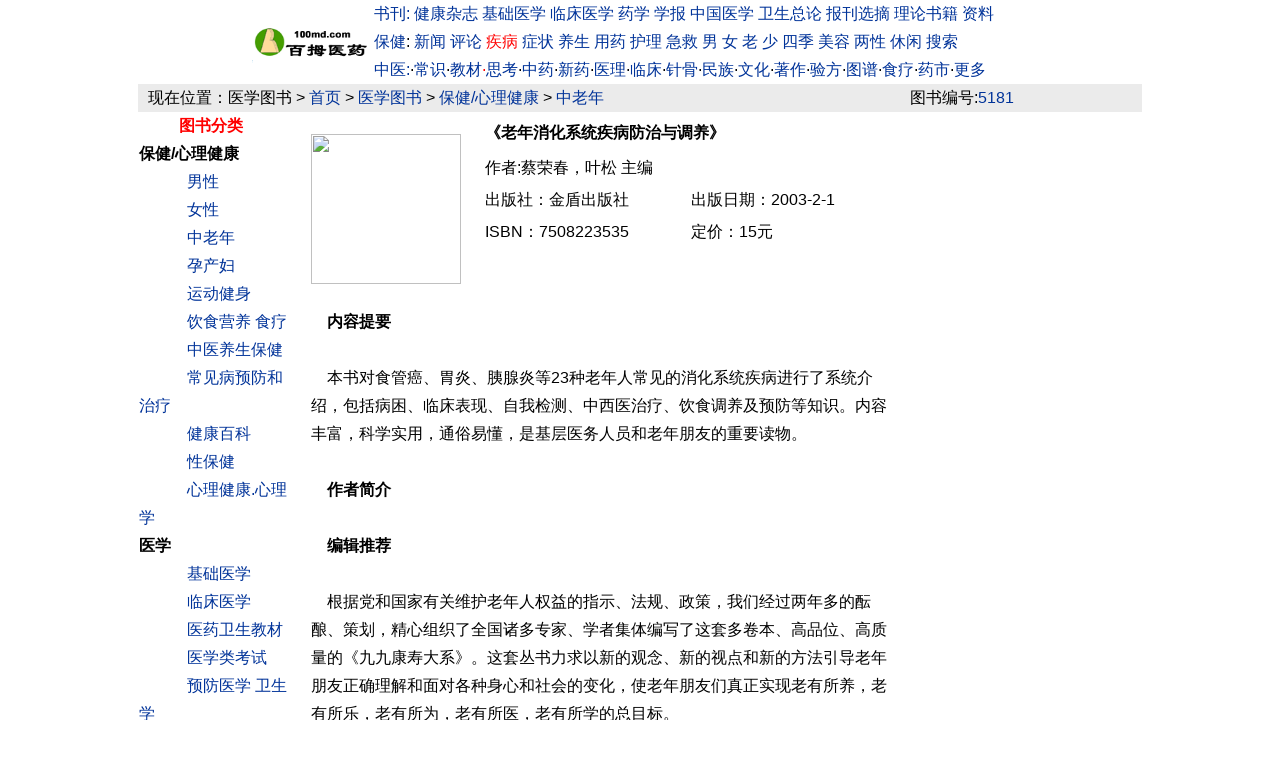

--- FILE ---
content_type: text/html
request_url: http://book.100md.com/html/07/114/343.htm
body_size: 5707
content:
<html><head><title>《老年消化系统疾病防治与调养》</title>
<meta http-equiv="Content-Type" content="text/html; charset=gb2312">
<link href="/style.css" rel="stylesheet" type="text/css">
<script language="JavaScript" src="/comm/js/functions.js" type="text/JavaScript"></script>
<script language="javascript" type="text/javascript">var strInfoTopic="|(消化系统+病)|(调养)";
var strInfoNo="5181";var strInfoSubject="%C0%CF%C4%EA%CF%FB%BB%AF%CF%B5%CD%B3%BC%B2%B2%A1%B7%C0%D6%CE%D3%EB%B5%F7%D1%F8";
var strHtmlpath="/html/07/114/343.htm";var strColumncode="A03";
var strOther="http%3A%2F%2Fproduct%2Edangdang%2Ecom%2Fproduct%2Easpx%3Fproduct%5Fid%3D7114343"; </script>
</head>
<body bgcolor="#FFFFFF" text="#000000" leftmargin="1" topmargin="1" align="center">
<div align="left">
<script language="javascript" src="/comm/js/title.js"></script>
  <table width="1004" height="22" border="0" cellpadding="0" cellspacing="0">
    <tr bgcolor="#ebebeb"> 
      <td width="10" height="24">&nbsp;</td>
      <td width="762" height="24" >现在位置：医学图书 > <a href='http://www.100md.com/' target=_blank>首页</a> > <a href='http://book.100md.com/'>医学图书</a>  > <a href='/index/health/Index.htm' target=_blank>保健/心理健康</a> > <a href='/index/health/03/Index.htm' target=_blank>中老年</a> 
 </td>
      <td width="232" height="24">图书编号:<a href="/index/byinfono/000/52.htm" target="_blank">5181</a>
</td>
    </tr>
  </table>
  <table width="1004" border="0" cellpadding="0" cellspacing="0" class="bgc_white">
    <tr> 
      <td width="161" height="345" align="center" valign="top" class="bgc_05" > 
        <script language="javascript" type="text/javascript" src="/comm/js/contentleft.js"></script>
      </td>
      <td width="2" class="bgi_line_v01">&nbsp;</td>
      <td valign="top" align=center bgcolor="#FFFFFF" width="609"> 
        <table width="98%" border="0">
          <tr> 
            <td width="28%" height="184"><img src="http://images.dangdang.com/images/7114343_b.jpg
" width="150"></td>
            <td width="72%" height="184" valign="top">
              <table width="98%" border="0" cellspacing="0" cellpadding="2" align="center">
                <tr>
                  <td colspan="2" height="37"><span class=p2><b>《老年消化系统疾病防治与调养》</b></span></td>
                </tr>
                <tr> 
                  <td colspan="2" height="28">作者:蔡荣春，叶松 主编</td>
                </tr>
                <tr> 
                  <td width="25%" height="29">出版社：金盾出版社</td>
                  <td width="25%" height="29">出版日期：2003-2-1</td>
                </tr>
                <tr> 
                  <td width="25%" height="31">ISBN：7508223535</td>
                  <td width="25%" height="31">定价：15元</td>
                </tr>
</table><script language="javascript" type="text/javascript" src="/comm/js/contenttop.js"></script>
</tr><tr> <td colspan="2"> <script language="javascript" type="text/javascript" src="/comm/js/contentbefore.js"></script>
&nbsp;&nbsp;&nbsp;&nbsp;<b>内容提要</b><br><br>
&nbsp;&nbsp;&nbsp;&nbsp;本书对食管癌、胃炎、胰腺炎等23种老年人常见的消化系统疾病进行了系统介绍，包括病困、临床表现、自我检测、中西医治疗、饮食调养及预防等知识。内容丰富，科学实用，通俗易懂，是基层医务人员和老年朋友的重要读物。<br><br>
&nbsp;&nbsp;&nbsp;&nbsp;<b>作者简介</b><br><br>
&nbsp;&nbsp;&nbsp;&nbsp;<b>编辑推荐</b><br><br>
&nbsp;&nbsp;&nbsp;&nbsp;根据党和国家有关维护老年人权益的指示、法规、政策，我们经过两年多的酝酿、策划，精心组织了全国诸多专家、学者集体编写了这套多卷本、高品位、高质量的《九九康寿大系》。这套丛书力求以新的观念、新的视点和新的方法引导老年朋友正确理解和面对各种身心和社会的变化，使老年朋友们真正实现老有所养，老有所乐，老有所为，老有所医，老有所学的总目标。<br><br>
&nbsp;&nbsp;&nbsp;&nbsp;<b>目录</b><br><br>
&nbsp;&nbsp;&nbsp;&nbsp;上篇 基础知识<br><br>
&nbsp;&nbsp;&nbsp;&nbsp;一、消化系统解剖与生理功能<br><br>
&nbsp;&nbsp;&nbsp;&nbsp;二、老年人消化系统的改变与特点<br><br>
&nbsp;&nbsp;&nbsp;&nbsp;三、老年人生活习惯与消化系统疾病的关系<br><br>
&nbsp;&nbsp;&nbsp;&nbsp;四、老年人消化系统疾病常见症状<br><br>
&nbsp;&nbsp;&nbsp;&nbsp;下编 常见消化系统疾病<br><br>
&nbsp;&nbsp;&nbsp;&nbsp;一、胃食管反流病<br><br>
&nbsp;&nbsp;&nbsp;&nbsp;二、食管癌<br><br>
&nbsp;&nbsp;&nbsp;&nbsp;三、胃炎<br><br>
&nbsp;&nbsp;&nbsp;&nbsp;四、消化性溃疡<br><br>
&nbsp;&nbsp;&nbsp;&nbsp;五、功能性消化不良<br><br>
&nbsp;&nbsp;&nbsp;&nbsp;六、胃下垂<br><br>
&nbsp;&nbsp;&nbsp;&nbsp;七、胃癌<br><br>
&nbsp;&nbsp;&nbsp;&nbsp;八、急性胃肠炎<br><br>
&nbsp;&nbsp;&nbsp;&nbsp;九、细菌性痢疾<br><br>
&nbsp;&nbsp;&nbsp;&nbsp;十、肠结核<br><br>
&nbsp;&nbsp;&nbsp;&nbsp;十一、肠梗阻<br><br>
&nbsp;&nbsp;&nbsp;&nbsp;十二、炎症性肠病<br><br>
&nbsp;&nbsp;&nbsp;&nbsp;十三、阑尾炎<br><br>
&nbsp;&nbsp;&nbsp;&nbsp;十四、便秘<br><br>
&nbsp;&nbsp;&nbsp;&nbsp;十五、小肠癌<br><br>
&nbsp;&nbsp;&nbsp;&nbsp;十六、大肠癌<br><br>
&nbsp;&nbsp;&nbsp;&nbsp;十七、憩室病<br><br>
&nbsp;&nbsp;&nbsp;&nbsp;十八、病毒性肝炎<br><br>
&nbsp;&nbsp;&nbsp;&nbsp;十九、脂肪肝<br><br>
&nbsp;&nbsp;&nbsp;&nbsp;二十、胆囊炎与胆石症<br><br>
&nbsp;&nbsp;&nbsp;&nbsp;二十一、胰腺炎<br><br>
&nbsp;&nbsp;&nbsp;&nbsp;二十二、消化道出血<br><br>
&nbsp;&nbsp;&nbsp;&nbsp;<b>媒体评论</b> &nbsp;</td></tr></table>
<script language="javascript" type="text/javascript" src="/comm/js/contentafter.js"></script>
        </td>
      <td valign="top" align=center bgcolor="#FFFFFF" width="232"><br>
<script language="javascript" type="text/javascript" src="/comm/js/contentright.js"></script></td>
    </tr>
  </table>
  <script language="javascript" src="/comm/js/copyright.js"></script>
</div></body></html>


--- FILE ---
content_type: text/html; charset=utf-8
request_url: https://www.google.com/recaptcha/api2/aframe
body_size: 263
content:
<!DOCTYPE HTML><html><head><meta http-equiv="content-type" content="text/html; charset=UTF-8"></head><body><script nonce="L0xXu336Uhef0SafaagDuw">/** Anti-fraud and anti-abuse applications only. See google.com/recaptcha */ try{var clients={'sodar':'https://pagead2.googlesyndication.com/pagead/sodar?'};window.addEventListener("message",function(a){try{if(a.source===window.parent){var b=JSON.parse(a.data);var c=clients[b['id']];if(c){var d=document.createElement('img');d.src=c+b['params']+'&rc='+(localStorage.getItem("rc::a")?sessionStorage.getItem("rc::b"):"");window.document.body.appendChild(d);sessionStorage.setItem("rc::e",parseInt(sessionStorage.getItem("rc::e")||0)+1);localStorage.setItem("rc::h",'1767831553360');}}}catch(b){}});window.parent.postMessage("_grecaptcha_ready", "*");}catch(b){}</script></body></html>

--- FILE ---
content_type: text/css
request_url: http://book.100md.com/style.css
body_size: 1968
content:
html, body,p,div,table,td,li { font-family:Helvetica,"微软雅黑","宋体"; font-size: 16px;-webkit-text-size-adjust:none; -moz-text-size-adjust:none; -ms-text-size-adjust:none; line-height: 180%; }
body { margin:0; padding:0; border: 0;text-align:center;} 
table {table-layout: fixed;word-wrap:break-word;}
div {word-wrap:break-word;}
input { border-radius:0; }

.h {color:#ffffff;}
.m {color:#ffffff;}
.sj1 {text-indent: 0em;list-style:none;}
.sj0,.sj2,.sj2-mulu {text-indent: 2em;list-style:none;}
.sj3,.sj3-mulu {text-indent: 4em;list-style:none;}

#main{text-align:left; margin: 10px 0px 2px 60px;}

#c_name{text-align:center;font-size:16pt;font-weight: bold;color:#0000a0}


#title {width:900px;font-family:"宋体";font-size:14px;margin-right:auto;margin-left: auto; padding: 0px;text-align:left; }
#title a:visited	{text-decoration:none;color:#003399}
#title a:hover,a:active	{ color: Red; text-decoration: underline;}
  
#copyright{clear:both;width:900px;margin-right: auto;margin-left: auto; padding: 0px;}

a:link {text-decoration:none;color:#003399} 
a:visited {color:#003399;text-decoration:none} 
.cur:visited{color:#00efdf;}

 .pchide { display:none; }

.navbar-toggle {float:right;background: #bbb none repeat scroll 0 0;height: 50px; border-color: #ccc; margin: 10px 0px 0px 0px;}
.navbar-toggle:hover, .navbar-toggle:focus{background-color: #f00;}
.navbar-toggle .icon-bar {background-color: #fff;}
.navbar-toggle .icon-bar {border-radius: 1px; display: block; height: 2px; width: 40px; margin: 10px 4px;}
.nav_m { display:none; }

/* screen 992 */
 @media screen and (max-width:520px){ 

 .pchide { display:block; }
 .mhide { display:none; }

#title {width:350px;}
#main{margin-right: auto;margin-left: auto;width: 350px; margin: 10px 0px 2px 30px;}
#left{float: left; margin: 2px 2px 0px 0px; padding: 0px;width:100%;text-align:left;}
#right{display:none;}
#copyright{text-align: center; width:350px;}

 }


--- FILE ---
content_type: application/javascript
request_url: http://book.100md.com/comm/js/functions.js
body_size: 6890
content:
//if (window.location.host.indexOf("xiaoduweb")!=-1) {window.location.href=window.location.href.replace('xiaoduweb','100md')};

var strtitle
strtitle=document.title
document.title=document.title+"：正在打开(如果页面无法正常完全打开，请反复刷新)..."
self.onError=null;

var sogou_pid="100md";
//sogou_pid=window.location.host.replace('.com','');
//sogou_pid=sogou_pid.replace('.cn','');
//sogou_pid=sogou_pid.split(".")[1]
//if (sogou_pid=="") {sogou_pid="xiaoduweb"}
if (window.location.host.indexOf("100md")==-1){sogou_pid="xiaoduweb"}

 


//if (self.location!=top.location){top.location.href=self.location; }
function PopOldFriend(){
	var SubscibeWindow=window.open('http://www.100md.com/comm/login/OldFriend.htm','SomeWin','toolbar=no,scrollbars=no,menubar=no,left=100,top=60,width=400,height=360');
	if (!(SubscibeWindow)){alert("不能正常打开网页，请关闭“弹出窗口拦截器”设置！")}
  else {SubscibeWindow.focus()}
}

function Sorry()
{
alert("业务还没开展，真对不起，小杜忙不过来，请您先在其它地方转转。");}

function Mother(){
	 alert("小杜的母校。虽完全改行了，但永远也忘不了。");
	 window.open("http://www.hbtcm.edu.cn/")
}
       
function WinOpen(filename){
	//filename="http://www.100md.com"+filename
	var NewWin=window.open(filename,'',"toolbar=0,location=0,status=0,menubar=0,resizable=1,scrollbars=1,top=0,left=0,width=780,height=547");
	if (!(NewWin)){alert("不能正常打开网页，请关闭“弹出窗口拦截器”设置！")}
  else {NewWin.focus()}
}

function xd(filename){
	//filename="http://www.100md.com"+filename
	if (filename!=""){
	if (filename=="*") {Sorry();}
	else
	{
	var NewWin=window.open(filename,'','');
	if (!(NewWin)){alert("不能正常打开网页，请关闭“弹出窗口拦截器”设置！")}
  else {NewWin.focus()}
	}
	}
}

function Redirect(filename){
	//filename="http://www.100md.com"+filename
	if (filename!=""){
	if (filename=="*") {Sorry();}
	else
	{
	//top.location.href=filename;
	var NewWin=window.open(filename);
	if (!(NewWin)){alert("不能正常打开网页，请关闭“弹出窗口拦截器”设置！")}
  else {NewWin.focus()}	
	}
	}
}

function downit(){
	//if (strAttach.substring(0,1)=="/") {window.location.href=unescape(strAttach)
	window.location.href='http://www.100md.com/'+strAttach.replace('%2E','.')
	//'http://'+window.location.host+
}

var temp;
function checkstatus(){
//window.status="中医药传播网 http://www.xiaoduweb.com 百拇医药 http://www.100md.com"; ；大众版 http://www.100md.net
window.status="百拇医药 http://www.100md.com 生活保健、专业资料、中医药传播";
temp=setTimeout("checkstatus()",3000);
}
checkstatus()

function urlencode(str) {
//供行业搜索中用
	var ms = "%25#23 20+2B?3F<3C>3E{7B}7D[5B]5D|7C^5E~7E`60";
	var msi = 0;
	var i,c,rs,ts ;
	while (msi < ms.length) {

		c = ms.charAt(msi);
		rs = ms.substring(++msi, msi +2);
		msi += 2;
		i = 0;
		while (true)	{ 
			i = str.indexOf(c, i);
			if (i == -1) break;
			ts = str.substring(0, i);
			str = ts + "%" + rs + str.substring(++i, str.length);
		}
	}
	return str;
}

// 显示状态框
document.write("<div id='Busying' style='position:absolute; top:0; left:500; z-index:10; visibility:hidden'><table width=200 border=0 cellspacing=0 cellpadding=0><tr><td bgcolor=#ff9900><table width=100% height=40 border=0 cellspacing=2 cellpadding=0><tr><td bgcolor=#eeeeee align=center>小杜医药网，正在搜索, 请稍候...</td></tr></table></td></tr></table></div>")
function showBusying() {
	Busying.style.top=document.body.scrollTop+15
	//document.body.scrollTop+document.body.clientHeight-document.all.Busying.offsetHeight+15
	Busying.style.visibility="visible";
}
function hideBusying() {
	Busying.style.visibility="hidden";
}

function Shutit(){
window.close()
}

function SetCookie(dataName,datavalue)
{
	var expireDate;
	expireDate = new Date;
		if (expireDate.getYear() < 100) {
			expireDate.setYear(expireDate.getYear() + 1900 + 1);
		} else {
			expireDate.setYear(expireDate.getYear() + 1);
		} 
var   nameString=dataName+"=" + datavalue + ";expires=" + expireDate.toGMTString() + ";";
document.cookie=nameString+";path=http://www.100md.com/";
return true;
}
//if (top.frames.length!=0) {window.parent.HideLeft()}


function GetCookie(name){
	var cname = name + "=";               
	var dc = document.cookie;
	if (dc.length > 0) {              
		begin = dc.indexOf(cname);
		if (begin != -1) {           
			begin += cname.length;
			end = dc.indexOf(";", begin);
			if (end == -1) end = dc.length;
			return unescape(dc.substring(begin, end));
			        }
	}
	return "";
}

var currentpos,timer; 
function initialize() 
	{ 
	timer=setInterval("scrollwindow()",1000); 
} 

function sc(){ 
	clearInterval(timer); 
} 

function scrollwindow() 
	{ 
	currentpos=document.body.scrollTop; 
	window.scroll(0,++currentpos); 
	if (currentpos != document.body.scrollTop) 
	sc(); 
	} 
document.onmousedown=sc 
//document.onmousedown=right
document.ondblclick=initialize 


function OpenImg(ImgPath,ImgNo){
	var NewWin=window.open("http://www.100md.com" + unescape(ImgPath),'',"toolbar=0,location=0,status=0,menubar=0,resizable=1,scrollbars=1,top=50,left=100");
	//var NewWin=window.open('http://www.100md.com/showimg.asp?n='+ImgNo+'&p='+ImgPath,'',"toolbar=0,location=0,status=0,menubar=0,resizable=1,scrollbars=1,top=50,left=100");
	if (!(NewWin)){alert("不能正常打开网页，请关闭“弹出窗口拦截器”设置！")}
  else {NewWin.focus()}
}

function WriteMoreRelation(theKeyword){
 document.write("<div align=right><font color=#008040>☆</font><a href='http://www.100md.com/search/100md.asp?stype=b&keyword="+theKeyword+"' target=_blank>更多文章</a>&nbsp;&nbsp;")
 document.write( "<font color=#008040>☆</font><a href='http://www.100md.com/search/100md.asp?stype=r&keyword="+theKeyword+"' target=_blank class=tl >相关栏目</a>&nbsp;&nbsp; ")
 document.write(  "<font color=#008040>☆</font><a href='http://www.100md.com/search/100md.asp?stype=h&keyword="+theKeyword+"' target=_blank class=tl>相关图片</a>&nbsp;&nbsp;")
 document.write(  "<font color=#008040>☆</font><a href='http://www.100md.com/search/100md.asp?stype=d&keyword="+theKeyword+"' target=_blank class=tl>相关网站</a>&nbsp;&nbsp;")
 document.write(  "<font color=#008040>☆</font><a href='http://www.100md.com/search/100md.asp?stype=c&keyword="+''+"' target=_blank class=tl>相关网页</a>")
  }
//相关网页中 theKeyword 暂时屏避
//http://www.baidu.com/baidu?word=

function doPrint() {
	if (window.print) {
		var p_TableTrue = document.all.p_TableTrue.innerHTML;
		if (p_TableTrue != '') {
		document.all.p_Table.innerHTML = '<center><table width="700" border="0" cellspacing="0" cellpadding="0"><tr><td align="center" valign="top" class="bgc_whiter">  ' + p_TableTrue + '</td>  </tr> </table></center><div align=center id="p_TableTrue"></div>';
	}
	window.print();
	}
}




--- FILE ---
content_type: application/javascript
request_url: http://book.100md.com/comm/js/contentafter.js
body_size: 1101
content:

document.writeln("<table width=\"90%\" height=\"20\" border=\"0\"><tr><td width=\"36%\" align=\"center\">");
//document.writeln('<a href="http://www.chanet.com.cn/click.cgi?a=31305&d=4843&u=&e=" target="_blank"><IMG SRC="http://file.chanet.com.cn/image.cgi?a=31305&d=4843&u=&e=" width="1" height="1"  border="0"><b><Font color=blue>官方专业肿瘤会诊机构</Font></b></a>');
document.writeln("&nbsp;</td>");
document.writeln("<td width=\"84%\" align=\"right\"><a href=\"http://www2.100md.com/recommend/email.asp?t=" + strtitle + "\" target=\"_blank\"><Font color=\"blue\">推存给朋友,获取积分</Font></a> &nbsp;&nbsp;&nbsp;&nbsp; <a href=\"javascript:do_comment()\"><Font color=\"blue\">评论几句</Font></a> &nbsp;&nbsp;&nbsp;&nbsp;<a href=\"javascript:do_search()\"><Font color=\"blue\">搜索更多</Font></a> &nbsp;&nbsp;&nbsp;&nbsp;<br><br></td>");
document.writeln("</tr></table>");


//document.write("<iframe marginwidth=0 marginheight=0  frameborder=0 scrolling=no src='http://www.100md.com/comm/100md6x/google_468_15.html' width=468 height=15></iframe>");
//document.writeln("<br/><br/>");



--- FILE ---
content_type: application/javascript
request_url: http://book.100md.com/comm/js/title.js
body_size: 5550
content:
if (top.frames.length!=0) {top.location=self.document.location}
//处理各类快照，但还是不能解决百度一类删除<script的做法
if ((window.location.host.indexOf("100md")==-1) && (window.location.host.indexOf("xiaoduweb")==-1)) {
	//alert(unescape(strColumnPath));
	if (typeof(strHtmlpath)!="undefined"){window.location.href="http://www.100md.com" + strHtmlpath};
	if (typeof(strColumnPath)!="undefined"){window.location.href="http://www.100md.com" + unescape(strColumnPath)}	
};

var rs = new Array();
rs[1]="";

document.writeln("<TABLE cellSpacing=\"0\" cellPadding=\"0\" width=\"776\" align=\"center\" bgColor=\"#ffffff\" border=\"0\"><TBODY><TR><TD width=120>");
document.writeln("<A href=\"http://www.100md.com/\">");
document.writeln("<IMG height=\"42\" alt=首页 src=\"http://www.100md.com/pic/logo.gif\" width=\"120\" border=\"0\"></a>");
document.writeln("</TD><TD align=\"right\"> ");
document.writeln("<TABLE cellSpacing=\"0\" cellPadding=\"0\" width=\"654\" align=\"right\" border=\"0\"><TBODY><TR><TD height=\"18\">");
document.writeln("<a href=\"http://paper.100md.com/\" target=\"_blank\">书刊:</a>");
document.writeln("<a href=\"http://www.100md.com/index/paper/type/A00.htm\" target=\"_blank\">健康杂志</a>");
document.writeln(" <a href=\"http://www.100md.com/index/paper/type/B00.htm\" target=\"_blank\">基础医学</a>");
document.writeln(" <a href=\"http://www.100md.com/index/paper/type/C.htm\">临床医学</a>");
document.writeln(" <a href=\"http://www.100md.com/index/paper/type/D00.htm\" target=\"_blank\">药学</a>");
document.writeln(" <a href=\"http://www.100md.com/index/paper/type/E00.htm\" target=\"_blank\">学报</a>");
document.writeln(" <a href=\"http://www.100md.com/index/paper/type/F00.htm\" target=\"_blank\">中国医学</a>");
document.writeln(" <a href=\"http://www.100md.com/index/paper/type/G00.htm\" target=\"_blank\">卫生总论</a>");
document.writeln(" <a href=\"http://www.100md.com/index/paper/type/T.htm\" target=\"_blank\">报刊选摘</a>");
document.writeln(" <a href=\"http://www.100md.com/index/paper/type/S.htm\">理论书籍</a>");
document.writeln(" <a href=\"http://www.100md.com/Index/Other/databyshowid/index.htm\"  target=\"_blank\">资料</a>");
document.writeln("</TD></TR><TR><TD height=\"18\">");
document.writeln("<a href=\"http://www.100md.com/index/0M/Index.htm\">保健</a>:");
document.writeln(" <a href=\"http://www.100md.com/index/0E/Index.htm\">新闻</a>");
document.writeln(" <a href=\"http://www.100md.com/index/0I/a1/index.htm\" target=_blank>评论 </a>");
document.writeln(" <a href=\"http://www.100md.com/index/0I/50/Index.htm\"><font color=\"#FF0000\">疾病</font></a>");
document.writeln(" <a href=\"http://www.100md.com/index/0I/55/Index.htm\" target=\"_blank\">症状</a>");
document.writeln(" <a href=\"http://www.100md.com/index/0M/03/20/Index.htm\" target=\"_blank\">养生</a>");
document.writeln(" <a href=\"http://www.100md.com/index/0M/20/Index.htm\">用药</a>");
document.writeln(" <a href=\"http://www.100md.com/index/0H/Index.htm\">护理</a>");
document.writeln(" <a href=\"http://www.100md.com/index/0I/80/index.htm\" >急救</a>");
document.writeln(" <a href=\"http://www.100md.com/index/0M/01/na/index.htm\" target=\"_blank\">男</a>");
document.writeln(" <a href=\"http://www.100md.com/index/0M/01/nb/index.htm\" target=\"_blank\">女</a>");
document.writeln(" <a href=\"http://www.100md.com/index/0M/01/n9/Index.htm\" target=\"_blank\">老</a>");
document.writeln(" <a href=\"http://www.100md.com/index/0M/01/n3/Index.htm\" target=\"_blank\">少</a>");
document.writeln(" <a href=\"http://www.100md.com/index/0M/01/s0/Index.htm\" target=\"_blank\">四季</a>");
document.writeln(" <a href=\"http://www.100md.com/index/0M/04/index.htm\">美容</a>");
document.writeln(" <a href=\"http://www.100md.com/index/0M/06/Index.htm\">两性</a>");
document.writeln(" <a href=\"http://read.100md.com/\" target=\"_blank\">休闲</a>");
document.writeln(" <a href=\"http://search.100md.com/\" target=\"_blank\">搜索</a>");
document.writeln("</TD></TR><TR>");
document.writeln("              <TD height=18> <a href=\"http://tcm.100md.com/\" target=_blank>中医:</a>·<a href=\"http://www.100md.com/index/0L/30/index.htm\" target=_blank>常识</a>·<a href=\"/index/0L/50/Index.htm\" target=\"_blank\">教材</a><font color=#ff0000>·</font><a href=\"http://www.100md.com/index/0L/q1/Index.htm\">思考</a>·<a href=\"http://www.100md.com/index/0L/a1/20/Index.htm\">中药</a>·<a href=\"http://drug.100md.com/\" target=\"_blank\">新药</a>·<a href=\"http://www.100md.com/index/0L/b1/05/Index.htm\" target=_blank>医理</a>·<a href=\"http://www.100md.com/index/0L/b1/Index.htm\" target=\"_blank\">临床</a>·<a href=\"http://www.100md.com/index/0L/c1/Index.htm\" target=\"_blank\">针骨</a>·<a href=\"http://www.100md.com/index/0L/m1/30/Index.htm\" target=\"_blank\">民族</a>·<a href=\"http://www.100md.com/index/0L/h1/Index.htm\" target=\"_blank\">文化</a>·<a href=\"http://www.100md.com/index/0L/50/jd/Index.htm\" target=\"_blank\">著作</a>·<a href=\"http://www.100md.com/index/0L/b1/20/Index.htm\" target=\"_blank\">验方</a>·<a href=\"http://pic.100md.com/\" target=\"_blank\">图谱</a>·<a href=\"http://www.100md.com/index/0L/z1/Index.htm\">食疗</a>·<a href=\"http://www.100md.com/index/0K/85/Index.htm\">药市</a>·<a href=\"http://www.100md.com/index/other/byinfono/index.htm\" target=\"_blank\">更多</a> ");
document.writeln("              </TD>");
document.writeln("            </TR></TBODY></TABLE></TD></TR></TBODY></TABLE>");

document.writeln(" <div align='center'>");


--- FILE ---
content_type: application/javascript
request_url: http://book.100md.com/comm/js/copyright.js
body_size: 1580
content:
if (typeof(txtThisUrl)!="undefined"){txtThisUrl.innerHTML=""}

document.writeln("<center>");

google_ad_client = "pub-3077386238424343";
google_alternate_ad_url = "http://www.100md.com/comm/ads2006/google_adsense_script.html";
google_ad_width = 728;
google_ad_height = 90;
google_ad_format = "728x90_as";
google_ad_channel ="3202926132";
google_color_border = "ffffe6";
google_color_bg = "ffffe6";
google_color_link = "003399";
google_color_url = "003399";
google_color_text = "003399";
document.writeln("<" + "script type=\"text/javascript\" src=\"http://pagead2.googlesyndication.com/pagead/show_ads.js\"></" + "script>");



    /* 内文链接  创建于 2015-01-05*/
var cpro_id = "u1893024";

document.writeln("<" + "script src=\"http://cpro.baidustatic.com/cpro/ui/cnw.js\" type=\"text/javascript\"></" + "script>");



document.writeln("</center>");

document.writeln("<" + "script type=\"text/javascript\" src=\"http://www.100md.com/comm/100md6x/copyrightb.js\"></" + "script>");

if (typeof(strtitle)!="undefined"){document.title=strtitle}
if (typeof(Busying)!="undefined"){hideBusying()}
if (typeof(txtSiteUrl)!="undefined"){txtSiteUrl.innerHTML="http://www.100md.com"}
if (typeof(txtkeyword)!="undefined"){txtkeyword.innerHTML=""}

var strpara = location.search;
var cid = strpara.replace(/^.*cid\=([^&]+).*$/, "$1"); 
if ((cid!="") && (cid.indexOf("?")==-1)) {
//document.writeln("<iframe marginwidth=0 marginheight=0  frameborder=0 width=0 height=0 src='http://www2.100md.com/recommend/AddMoney.asp?cid=" + cid + "'></iframe>");
}



--- FILE ---
content_type: application/javascript
request_url: http://book.100md.com/comm/js/contentbeforeb.js
body_size: 37
content:
document.write("</td></tr></table>");

--- FILE ---
content_type: application/javascript
request_url: http://book.100md.com/comm/js/contentright.js
body_size: 568
content:
google_ad_client = "pub-3077386238424343";
google_alternate_ad_url = "http://www.100md.com/comm/100md6x/100mdright.html";
google_ad_width = 160;
google_ad_height = 600;
google_ad_format = "160x600_as";
google_ad_type = "text_image";
google_ad_channel ="3202926132";
google_color_border = "FFFFFF";
google_color_bg = "FFFFFF";
google_color_link = "003399";
google_color_url = "003399";
google_color_text = "003399";

document.writeln("<" + "script type=\"text/javascript\" src=\"http://pagead2.googlesyndication.com/pagead/show_ads.js\"></" + "script>");


--- FILE ---
content_type: application/javascript
request_url: http://book.100md.com/comm/js/contenttop.js
body_size: 948
content:
//document.writeln('<li><a href="http://www.chanet.com.cn/click.cgi?a=31305&d=4843&u=&e=" target="_blank"><IMG SRC="http://file.chanet.com.cn/image.cgi?a=31305&d=4843&u=&e=" width="1" height="1"  border="0">为患者服务十年的抗癌中药</a></li>');
//document.writeln('<li><a href="http://www.dangdang.com/league/leagueref.asp?from=P-221518&backurl='+ strOther +'" target="_blank"><b>我要购买此书/查看网友对此书的评论</b></a></li>');
//document.writeln('<br/>&nbsp;&nbsp;<a href="http://union.dangdang.com/transfer/transfer.aspx?from=P-221518&backurl='+ strOther +'" target="_blank"><b>我要购买此书/查看网友对此书的评论</b></a></li>');

document.writeln('<br/><br/>');
/* 
google_ad_client = "pub-3077386238424343";
google_ad_slot = "9416312999";
google_ad_width = 468;
google_ad_height = 15;
document.writeln('<script language="JavaScript" type="text/javascript" src="http://pagead2.googlesyndication.com/pagead/show_ads.js"></script>'); 
*/

--- FILE ---
content_type: application/javascript
request_url: http://book.100md.com/comm/js/contentleft.js
body_size: 7454
content:
document.writeln("      <table width='99%' height='26' border='0' cellpadding='0' cellspacing='0'>");
document.writeln("        <tr><td align='left'> ");

 document.writeln("      <table width='90%' height='26' border='0' cellpadding='0' cellspacing='0'>");
document.writeln("        <tr> ");
document.writeln("          <td align='center' class='t_tit01'><b><font color=\"#FF0000\">图书分类</font></b></td>");
document.writeln("        </tr>");
document.writeln("      </table>");


document.writeln("<b>保健/心理健康</b><br>");
document.writeln("&nbsp;&nbsp;&nbsp;&nbsp;　　<a href=\"/index/health/01/Index.htm\" target=_blank>男性</a><br>");
document.writeln("&nbsp;&nbsp;&nbsp;&nbsp;　　<a href=\"/index/health/02/Index.htm\" target=_blank>女性</a><br>");
document.writeln("&nbsp;&nbsp;&nbsp;&nbsp;　　<a href=\"/index/health/03/Index.htm\" target=_blank>中老年</a><br>");
document.writeln("&nbsp;&nbsp;&nbsp;&nbsp;　　<a href=\"/index/health/pregnant/Index.htm\" target=_blank>孕产妇</a><br>");
document.writeln("&nbsp;&nbsp;&nbsp;&nbsp;　　<a href=\"/index/health/05/Index.htm\" target=_blank>运动健身</a><br>");
document.writeln("&nbsp;&nbsp;&nbsp;&nbsp;　　<a href=\"/index/health/06/Index.htm\" target=_blank>饮食营养 食疗</a><br>");
document.writeln("&nbsp;&nbsp;&nbsp;&nbsp;　　<a href=\"/index/health/07/Index.htm\" target=_blank>中医养生保健</a><br>");
document.writeln("&nbsp;&nbsp;&nbsp;&nbsp;　　<a href=\"/index/health/08/Index.htm\" target=_blank>常见病预防和治疗</a><br>");
document.writeln("&nbsp;&nbsp;&nbsp;&nbsp;　　<a href=\"/index/health/09/Index.htm\" target=_blank>健康百科</a><br>");
document.writeln("&nbsp;&nbsp;&nbsp;&nbsp;　　<a href=\"/index/health/sex/Index.htm\" target=_blank>性保健 </a><br>");
document.writeln("&nbsp;&nbsp;&nbsp;&nbsp;　　<a href=\"/index/health/11/Index.htm\" target=_blank>心理健康.心理学</a><br>");
document.writeln("<b>医学</b><br>");
document.writeln("&nbsp;&nbsp;&nbsp;&nbsp;　　<a href=\"/index/midecine/01/Index.htm\" target=_blank>基础医学</a><br>");
document.writeln("&nbsp;&nbsp;&nbsp;&nbsp;　　<a href=\"/index/midecine/02/Index.htm\" target=_blank>临床医学</a><br>");
document.writeln("&nbsp;&nbsp;&nbsp;&nbsp;　　<a href=\"/index/midecine/03/Index.htm\" target=_blank>医药卫生教材</a><br>");
document.writeln("&nbsp;&nbsp;&nbsp;&nbsp;　　<a href=\"/index/midecine/04/Index.htm\" target=_blank>医学类考试</a><br>");
document.writeln("&nbsp;&nbsp;&nbsp;&nbsp;　　<a href=\"/index/midecine/05/Index.htm\" target=_blank>预防医学 卫生学</a><br>");
document.writeln("&nbsp;&nbsp;&nbsp;&nbsp;　　<a href=\"/index/midecine/06/Index.htm\" target=_blank>老年病学</a><br>");
document.writeln("&nbsp;&nbsp;&nbsp;&nbsp;　　<a href=\"/index/midecine/07/Index.htm\" target=_blank>精神病 心理病学</a><br>");
document.writeln("&nbsp;&nbsp;&nbsp;&nbsp;　　<a href=\"/index/midecine/08/Index.htm\" target=_blank>肿瘤学</a><br>");
document.writeln("&nbsp;&nbsp;&nbsp;&nbsp;　　<a href=\"/index/midecine/09/Index.htm\" target=_blank>药学</a><br>");
document.writeln("&nbsp;&nbsp;&nbsp;&nbsp;　　<a href=\"/index/midecine/10/Index.htm\" target=_blank>影像医学</a><br>");
document.writeln("&nbsp;&nbsp;&nbsp;&nbsp;　　<a href=\"/index/midecine/11/Index.htm\" target=_blank>放射学</a><br>");
document.writeln("&nbsp;&nbsp;&nbsp;&nbsp;　　<a href=\"/index/midecine/12/Index.htm\" target=_blank>麻醉学</a><br>");
document.writeln("&nbsp;&nbsp;&nbsp;&nbsp;　　<a href=\"/index/midecine/13/Index.htm\" target=_blank>急诊急救</a><br>");
document.writeln("&nbsp;&nbsp;&nbsp;&nbsp;　　<a href=\"/index/midecine/14/Index.htm\" target=_blank>检验诊断</a><br>");
document.writeln("&nbsp;&nbsp;&nbsp;&nbsp;　　<a href=\"/index/midecine/15/Index.htm\" target=_blank>特种医学 民族医学</a><br>");
document.writeln("&nbsp;&nbsp;&nbsp;&nbsp;　　<a href=\"/index/midecine/16/Index.htm\" target=_blank>护理学</a><br>");
document.writeln("&nbsp;&nbsp;&nbsp;&nbsp;　　<a href=\"/index/midecine/17/Index.htm\" target=_blank>中医学</a><br>");
document.writeln("&nbsp;&nbsp;&nbsp;&nbsp;　　<a href=\"/index/midecine/18/Index.htm\" target=_blank>中西医结合</a><br>");
document.writeln("&nbsp;&nbsp;&nbsp;&nbsp;　　<a href=\"/index/midecine/19/Index.htm\" target=_blank>图谱</a><br>");
document.writeln("&nbsp;&nbsp;&nbsp;&nbsp;　　<a href=\"/index/midecine/20/Index.htm\" target=_blank>医学工具书</a><br>");
document.writeln("&nbsp;&nbsp;&nbsp;&nbsp;　　<a href=\"/index/midecine/21/Index.htm\" target=_blank>专家医话 </a><br>");
document.writeln("&nbsp;&nbsp;&nbsp;&nbsp;　　<a href=\"/index/midecine/22/Index.htm\" target=_blank>影印版 原版</a><br>");
document.writeln("&nbsp;&nbsp;&nbsp;&nbsp;　　<a href=\"/index/midecine/23/Index.htm\" target=_blank>医疗器械</a><br>");
document.writeln("&nbsp;&nbsp;&nbsp;&nbsp;　　<a href=\"/index/midecine/24/Index.htm\" target=_blank>医院管理</a><br>");
document.writeln("&nbsp;&nbsp;&nbsp;&nbsp;　　<a href=\"/index/midecine/25/Index.htm\" target=_blank>医学写作 医学信息检索</a><br>");
document.writeln("&nbsp;&nbsp;&nbsp;&nbsp;　　<a href=\"/index/midecine/26/Index.htm\" target=_blank>其他</a><br>");
document.writeln("&nbsp;&nbsp;&nbsp;&nbsp;　　<a href=\"/index/midecine/a1/Index.htm\" target=_blank>超声医学</a><br>");
document.writeln("&nbsp;&nbsp;&nbsp;&nbsp;　　<a href=\"/index/midecine/a2/Index.htm\" target=_blank>核医学</a><br>");
document.writeln("<b>家庭教育</b><br>");
document.writeln("&nbsp;&nbsp;&nbsp;&nbsp;　　<a href=\"/index/family/01/Index.htm\" target=_blank>育儿/早教</a><br>");
document.writeln("&nbsp;&nbsp;&nbsp;&nbsp;　　<a href=\"/index/family/05/Index.htm\" target=_blank>亲子/家教</a><br>");
document.writeln("&nbsp;&nbsp;&nbsp;&nbsp;　　<a href=\"/index/family/10/Index.htm\" target=_blank>成功案例</a><br>");
document.writeln("&nbsp;&nbsp;&nbsp;&nbsp;　　<a href=\"/index/family/20/Index.htm\" target=_blank>青春期教育</a><br>");
document.writeln("&nbsp;&nbsp;&nbsp;&nbsp;　　<a href=\"/index/family/30/Index.htm\" target=_blank>素质教育</a><br>");
document.writeln("&nbsp;&nbsp;&nbsp;&nbsp;　　<a href=\"/index/family/40/Index.htm\" target=_blank>心理辅导</a><br>");
document.writeln("&nbsp;&nbsp;&nbsp;&nbsp;　　<a href=\"/index/family/60/Index.htm\" target=_blank>报考/留学</a><br>");
document.writeln("<b>生活百科</b><br>");
document.writeln("&nbsp;&nbsp;&nbsp;&nbsp;　　<a href=\"/index/life/01/Index.htm\" target=_blank>购物/置业/理财</a><br>");
document.writeln("&nbsp;&nbsp;&nbsp;&nbsp;　　<a href=\"/index/life/03/Index.htm\" target=_blank>科普读物.人类故事</a><br>");
document.writeln("&nbsp;&nbsp;&nbsp;&nbsp;　　<a href=\"/index/life/04/Index.htm\" target=_blank>家居装潢</a><br>");
document.writeln("&nbsp;&nbsp;&nbsp;&nbsp;　　<a href=\"/index/life/05/Index.htm\" target=_blank>爱车一族</a><br>");
document.writeln("&nbsp;&nbsp;&nbsp;&nbsp;　　<a href=\"/index/life/06/Index.htm\" target=_blank>实用法律</a><br>");
document.writeln("&nbsp;&nbsp;&nbsp;&nbsp;　　<a href=\"/index/life/07/Index.htm\" target=_blank>生活常识</a><br>");
document.writeln("&nbsp;&nbsp;&nbsp;&nbsp;　　<a href=\"/index/life/10/Index.htm\" target=_blank>家居与风水</a><br>");
document.writeln("&nbsp;&nbsp;&nbsp;&nbsp;　　<a href=\"/index/life/beauty/Index.htm\" target=_blank>时尚/美妆</a><br>");
document.writeln("&nbsp;&nbsp;&nbsp;&nbsp;　　<a href=\"/index/life/z1/Index.htm\" target=_blank>其它各类</a><br>");



document.writeln("        </td></tr>");
document.writeln("      </table>");

--- FILE ---
content_type: application/javascript
request_url: http://www.100md.com/comm/100md6x/copyrightb.js
body_size: 1679
content:
document.writeln("<center><br/>");
document.writeln("<table cellspacing=2 cellpadding=6 border=0  width='90%'><tr>");
document.writeln(" <td align=center style=\"background-color: #b0c4de\" >");

document.writeln("<a href='http://www.100md.com/about/copyright.htm' target='_blank'>网站申明</a>    <a href='http://www.100md.com/about/help.htm' target='_blank'>访问帮助</a>    <a href='http://search.100md.com' target='_blank' >站内搜索</a>    <a href='http://www.100md.com/about/contactus.htm' target='_blank'>联系我们</a> ");
document.writeln(" <span class=\"mhide\">   <a href=\"http://www2.100md.com/recommend/email.asp?t=" + strtitle + "\" target=_blank>推荐给朋友</a> ");

document.writeln("    <font color='#ff0000' face='Arial'>&copy;</font><font color='#000000' face='Arial'>Copyright ");
document.writeln("        2000-2017 </font><a href=\"http://www.100md.com/\" target=\"_blank\">百拇医药网</a> ");
document.writeln("  <a href=\"http://www.miibeian.gov.cn/\">京ICP备05068324号</a> </span>");
// 中国.北京 
//document.writeln('<br/><a href="/adv/ads2010.htm" target=_blank style="color:blue">广告服务  电话:010-61764700  15901000170  QQ: 495820112 </a>');

document.writeln("      </td>");
document.writeln("    </tr>");
document.writeln("  </table>");
document.writeln("");
document.writeln("        </center><br/><br/><br/><br/><br/><br/>");

function  stoperror(){ return   true }     
window.onerror=stoperror 

	 var o = document.getElementsByTagName("span");
	 var l = o.length;
	 for (var i=0; i<(l-1); i++){
	 if (typeof(o[i]) != "undefined"){
	 	 if ((o[i].className=="h") || (o[i].className=="m")) {o[i].innerHTML="";}
	  }
	 }



--- FILE ---
content_type: application/javascript
request_url: http://book.100md.com/comm/js/contentbefore.js
body_size: 937
content:
document.write("<table align=\"right\" border=\"0\" width=\"340\"><tr><td>");

var cpro_id = 'u247838';
document.writeln('<' + 'script type="text/javascript" src="http://cpro.baidu.com/cpro/ui/c.js"></' + 'script>');

/*
google_ad_client = "pub-3077386238424343";
google_alternate_ad_url = "http://www.100md.com/comm/100md6x/google_250_250b.html";
google_ad_width = 300;
google_ad_height = 250;
google_ad_format = "300x250_as";
google_ad_type = "text_image";
google_ad_channel ="9417791291";
google_color_border = "FFFFFF";
google_color_bg = "FFFFFF";
google_color_link = "00000F";
google_color_text = "00000A";
google_color_url = "FFFFFF";
document.writeln("<" + "script type=\"text/javascript\" src=\"http://pagead2.googlesyndication.com/pagead/show_ads.js\"></" + "script>");
*/

document.writeln("<" + "script type=\"text/javascript\" src=\"http://book.100md.com/comm/js/contentbeforeb.js\"></" + "script>");

